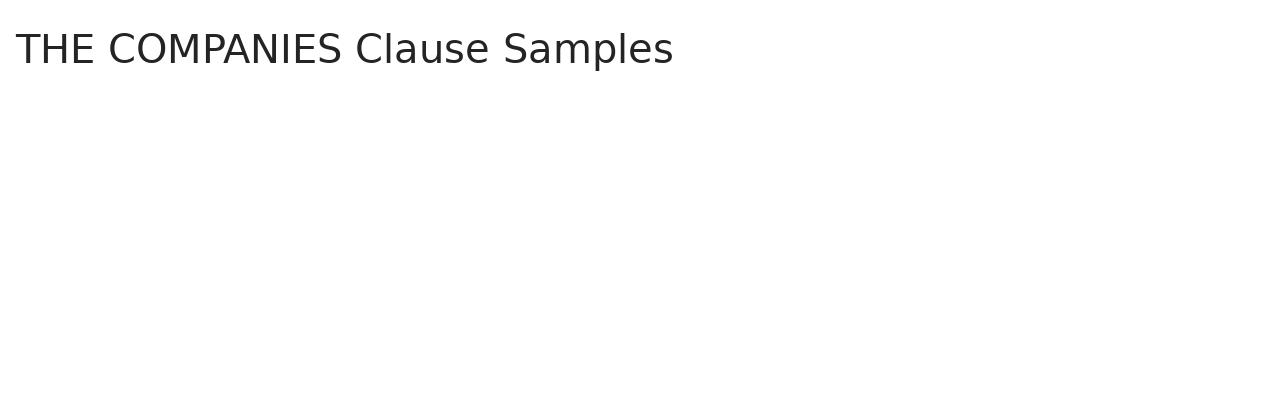

--- FILE ---
content_type: text/html; charset=utf-8
request_url: https://www.lawinsider.com/clause/the-companies
body_size: 11412
content:
<!DOCTYPE html><html lang="en"><head><title>THE COMPANIES Clause Samples | Law Insider</title><meta content="The &quot;THE COMPANIES&quot; clause defines and identifies the specific business entities that are parties to the agreement. It typically lists the full legal names, types of entities (such as corporations or ..." name="description"/><meta content="THE COMPANIES Clause Samples | Law Insider" property="og:title"/><meta content="website" property="og:type"/><meta content="The &quot;THE COMPANIES&quot; clause defines and identifies the specific business entities that are parties to the agreement. It typically lists the full legal names, types of entities (such as corporations or ..." property="og:description"/><meta content="Law Insider" property="og:site_name"/><meta content="https://www.lawinsider.com/images/common/law-insider-og-image.png?v=2" property="og:image"/><meta content="1200" property="og:image:width"/><meta content="630" property="og:image:height"/><link href="https://www.lawinsider.com/clause/the-companies" rel="canonical"/><meta content="60365486D867F4447F7BA0103B945BC7" name="msvalidate.01"/><meta content="D88382DC32D5CE0D33E22CE753CFA524" name="msvalidate.01"/><meta content="#0d4a86" name="theme-color"/><meta content="#0d4a86" name="msapplication-navbutton-color"/><meta content="#0d4a86" name="apple-mobile-web-app-status-bar-style"/><meta content="width=device-width, initial-scale=1" name="viewport"/><meta content="no" name="msapplication-tap-highlight"/><link href="/manifest.json" rel="manifest"/><meta content="yes" name="mobile-web-app-capable"/><meta content="Law Insider" name="application-name"/><meta content="yes" name="apple-mobile-web-app-capable"/><meta content="black" name="apple-mobile-web-app-status-bar-style"/><meta content="Law Insider" name="apple-mobile-web-app-title"/><link href="/images/touch/apple-icon-60x60.png" rel="apple-touch-icon" sizes="60x60"/><link href="/images/touch/apple-icon-72x72.png" rel="apple-touch-icon" sizes="72x72"/><link href="/images/touch/apple-icon-114x114.png" rel="apple-touch-icon" sizes="114x114"/><link href="/images/touch/apple-icon-152x152.png" rel="apple-touch-icon" sizes="152x152"/><link href="/apple-touch-icon.png" rel="apple-touch-icon" sizes="180x180"/><link href="/images/touch/android-icon-192x192.png" rel="icon" sizes="192x192" type="image/png"/><link href="/images/touch/favicon-96x96.png" rel="icon" sizes="96x96" type="image/png"/><link href="/images/touch/favicon-32x32.png" rel="icon" sizes="32x32" type="image/png"/><link href="/images/touch/favicon-16x16.png" rel="icon" sizes="16x16" type="image/png"/><meta content="/images/touch/ms-touch-icon-144x144-precomposed.png" name="msapplication-TileImage"/><meta content="#0d4a86" name="msapplication-TileColor"/><link href="/opensearch.xml" rel="search" title="Law Insider" type="application/opensearchdescription+xml"/><link href="/static/assets/main.6d43e076f2.css" rel="stylesheet" type="text/css"/><script type="application/javascript">window.APP_VERSION = 'v51-1-106';</script><script type="application/ld+json">{"@context":"https://schema.org","@type":"Article","author":{"@type":"Organization","description":"Law Insider is the world's largest database of public contracts and agreements. The platform integrates this vast resource with a suite of AI-powered tools for intelligent contract drafting, review, and redlining, enabling faster and smarter legal workflows.","name":"Law Insider","url":"https://www.lawinsider.com"},"dateModified":"2025-07-07T12:36:22+00:00","description":"The \"THE COMPANIES\" clause defines and identifies the specific business entities that are parties to the agreement. It typically lists the full legal names, types of entities (such as corporations or ...","headline":"THE COMPANIES Clause Samples | Law Insider","image":"https://www.lawinsider.com/images/common/law-insider-og-image.png","mainEntityOfPage":{"@id":"https://www.lawinsider.com/clause/the-companies","@type":"WebPage"},"publisher":{"@type":"Organization","description":"Law Insider is the world's largest database of public contracts and agreements. The platform integrates this vast resource with a suite of AI-powered tools for intelligent contract drafting, review, and redlining, enabling faster and smarter legal workflows.","logo":{"@type":"ImageObject","url":"https://www.lawinsider.com/images/common/law-insider-og-image.png"},"name":"Law Insider","url":"https://www.lawinsider.com"}}</script><meta data-react-auth="true"/></head><body class="base-updated-ui"><div id="react-root"></div><div id="wrapper"><div data-react-header="true" data-breadcrumbs="[[&quot;Clauses&quot;,&quot;/clauses&quot;],[&quot;THE COMPANIES&quot;]]"><div class="header-container free not-registered"><header class="header" id="header"><div><div class="K3MceMnXVJ"><div class="ScGD02KaZe"><div class="tHzSWmf_Bt"><div class="Iv4fxa7mY7"><div class="navsuggest-container"><form action="/search" method="GET"><label aria-label="navsuggest-label" for="navsuggest-input"><div class="navsuggest-control-container mdc-menu-surface--anchor"><div aria-controls="navsuggest-menu" aria-expanded="false" aria-haspopup="listbox" aria-labelledby="navsuggest-label" aria-owns="navsuggest-menu" class="navsuggest-control" role="combobox"><i class="navsuggest-input-icon icon-search"></i><input aria-autocomplete="list" aria-controls="navsuggest-menu" aria-labelledby="navsuggest-label" autoComplete="off" class="navsuggest-input" id="navsuggest-input" list="autocomplete-list" name="q" placeholder="Search" type="text" value=""/></div><div aria-labelledby="navsuggest-label" class="navsuggest-list navsuggest-list--empty" id="navsuggest-menu" role="listbox"></div></div></label><div class="clear-button-wrapper"><button class="mdc-button navsuggest-starts-hidden hidden-md-search" type="button" aria-label="Clear" tabindex="0" title="Clear"><i class="icon icon-close-grey"></i></button><button class="mdc-button navsuggest-starts-hidden visible-md-search" type="button" aria-label="Clear" tabindex="0" title="Clear"><i class="icon icon-close-grey"></i></button></div></form></div></div></div><a aria-label="Law Insider" class="header__logo no-margin-b" event-name="header_click" event-value="logo" href="/"><span class="header__logo__img"></span><img alt="SimpleDocs" loading="lazy" src="/images/common/powered-by-SimpleDocs-with-logo.svg"/></a><div class="tHzSWmf_Bt flex-justify-end"><button class="mdc-button mdc-button--outlined btn-sm hidden-xs hidden-sm color-white" style="background-color:#fd2094;border-color:#fd2094" type="button">Book a Demo</button><button class="mdc-button mdc-button--outlined btn-sm" type="button" event-name="header_click" event-value="login">Sign In</button><button class="mdc-button mdc-button--raised btn-sm" type="button" event-name="header_click" event-value="sign_up">Sign Up</button><div class="main-nav-button mdc-menu-surface--anchor"><button class="mdc-button btn-md cursor-default nav-button no-padding" type="button" aria-label="open navigation"><i class="icon icon--lg nav-icon-bars icon-bars"></i></button></div></div></div></div><div class="Qi1YlgyJH5"><nav class="row-flex"><a class="nav__item__link" event-name="header_click" event-value="ai-assistant" href="/products/ai-contract-drafting">AI Assistant</a><a class="nav__item__link" event-name="header_click" event-value="word-add-in" href="/products/ai-contract-review">Word Add-In</a><div class="mdc-menu-surface--anchor"><a class="nav__item__link active" event-name="header_click" event-value="public" href="/tags">Search Clauses</a></div><div class="mdc-menu-surface--anchor"><a class="nav__item__link hidden-xs" event-name="header_click" event-value="resources" href="/resources">Resources</a></div><div class="mdc-menu-surface--anchor"><a class="nav__item__link hidden-xs" event-name="header_click" event-value="about" href="/about">About</a></div><div class="mdc-menu-surface--anchor"><a class="nav__item__link hidden-xs" event-name="header_click" event-value="pricing" href="/pricing">Pricing</a></div></nav></div></div><div class="Jz4CDJRXEU"><ul itemscope="" class="omgDgHBtrz" itemType="https://schema.org/BreadcrumbList"><li itemscope="" class="" id="brdcrmb-0" itemProp="itemListElement" itemType="https://schema.org/ListItem"><a event-name="breadcrumb_click" href="https://www.lawinsider.com/" itemProp="item"><span itemProp="name">Home</span></a><meta content="1" itemProp="position"/><i class="icon TTxZYbWW_7"></i></li><li itemscope="" class="" id="brdcrmb-1" itemProp="itemListElement" itemType="https://schema.org/ListItem"><a event-name="breadcrumb_click" href="https://www.lawinsider.com/clauses" itemProp="item"><span itemProp="name">Clauses</span></a><meta content="2" itemProp="position"/><i class="icon TTxZYbWW_7"></i></li><li itemscope="" class="z8v2UgKhdk" id="brdcrmb-2" itemProp="itemListElement" itemType="https://schema.org/ListItem"><span itemProp="name">THE COMPANIES</span><meta content="3" itemProp="position"/></li></ul></div></header></div></div><div class="site-container bg-white" id="site-container"><div class="container-fluid split-view__container"><div data-react-bottom-sticky-banner="true"></div><div data-react-lazy-props="true" data-react-sidebar-manager="true"></div><div class="clauses split-view-content contract-pages-container mdc-layout-grid"><div class="mdc-layout-grid__inner"><div class="split-view-content__inner mdc-layout-grid__cell mdc-layout-grid__cell--span-8-tablet mdc-layout-grid__cell--span-9-desktop"><div data-react-assistant-entrypoint="true"><div class="a_i9ywfdXR hidden-xs"><div class="zi2Esaiwsw"><span class="rG3E5oC2Cr">AI-Powered Contracts</span><p>Draft, Review &amp; Redline at the Speed of AI</p></div><a href="/chat"><img alt="Assistant entrypoint" src="/images/common/Law_Insider_AI-website-assistant-chat.png" width="756"/></a></div></div><main class="select-to-share" id="pagination-append"><h1 class="page-title margin-top-0" data-page-title="THE COMPANIES">THE COMPANIES Clause Samples</h1><div data-react-dynamic-pages="true" data-advanced-toolbar-props="{&quot;download&quot;:{&quot;docx&quot;:&quot;/clause/the-companies.docx&quot;,&quot;drive&quot;:&quot;/clause/the-companies.drive&quot;,&quot;pdf&quot;:&quot;/clause/the-companies.pdf&quot;},&quot;share&quot;:{&quot;pageTitle&quot;:&quot;THE COMPANIES Clause&quot;,&quot;pdf&quot;:&quot;/clause/the-companies.pdf&quot;}}" data-top-copy-count="2"><div class="alm9EXjtYT"><div class="OIQyX71hWY">The &quot;THE COMPANIES&quot; clause defines and identifies the specific business entities that are parties to the agreement. It typically lists the full legal names, types of entities (such as corporations or limited liability companies), and jurisdictions of incorporation or registration for each company involved. By clearly specifying which companies are bound by the contract, this clause ensures there is no ambiguity about the parties&#x27; identities, thereby preventing potential disputes over contractual obligations and responsibilities.</div></div><div data-cursor=""><div class="lic-item sample-item split-view-item no-border-bottom top-clause" data-document-id="fDKD8jqeKbu" data-group-id="_1" data-position="1" data-source-id="the-companies" data-source-title="THE COMPANIES" data-target-type="clause"><div class="top-clause-header"><i class="icon icon-star-yellow"></i><span>POPULAR SAMPLE</span> Copied<!-- --> <!-- -->2<!-- --> times</div><div class="snippet-content"><strong>THE COMPANIES</strong> <!-- -->listed in Schedule 1 (Original Parties) as original guarantors (in this capacity the Original Guarantors);</div><section class="mdc-card__actions"><div class="highlight-visited-link full-width mdc-card__action-buttons"><span aria-label="Facility Agreement (TTM Technologies Inc)" class="tooltip-flat" role="tooltip"><a class="mdc-button mdc-button--shadowed btn-sm internal-link color-light mdc-card__action mdc-card__action--button sample-button" href="/contracts/fDKD8jqeKbu#the-companies">View Source</a></span><a class="mdc-button btn-sm color-light" href="/clause/the-companies/_1">View Similar (<!-- -->16<!-- -->)</a><div class="clause-buttons-v2"><span aria-label="Save" class="tooltip" role="tooltip"><div class="save-lists"><div class="mdc-menu-surface--anchor"><button class="mdc-button mdc-button--shadowed btn-sm color-black icon-text" type="button" aria-label="Save" data-list-auto-save="true" data-source="Save" rel="auth"><i class="icon icon-star-black"></i></button></div></div></span><span aria-label="Copy" class="tooltip" role="tooltip"><button class="mdc-button mdc-button--shadowed btn-sm color-black icon-text" type="button" aria-label="Copy"><i class="icon icon-copy-black"></i></button></span></div><button class="mdc-button mdc-button--outlined btn-sm ju5nOlnewR g4bSCCjdKa" type="button"><div class="FuMg3cVDlJ"><img alt="Microsoft® Word Add-in" height="15" src="/images/common/icon-logo-msword.svg" width="15"/></div><span class="IZednAugcW">Draft with AI</span><img alt="sparks" class="_Ee_lk3zbq" height="10" src="/images/common/AI-sparks-light-min.svg" width="10"/></button></div></section></div><div class="g3c3JCzde9"><div class="dRrcxwHZ38"><span data-react-split-view-toggle="true" data-item-type="&quot;sample&quot;" data-outlined="false" data-page="&quot;clause&quot;"><span class="split-view-btn"><button class="mdc-button" type="button"><i class="mdc-button__icon icon icon-vertical-split-blue"></i>Split View</button></span></span><span data-react-social-download-button="true" data-type="&quot;clause&quot;" data-docx="&quot;/clause/the-companies.docx&quot;" data-drive="&quot;/clause/the-companies.drive&quot;" data-pdf="&quot;/clause/the-companies.pdf&quot;"><div class="download-container mdc-menu-surface--anchor"><button class="mdc-button" type="button"><i class="mdc-button__icon icon icon-download"></i>Download</button></div></span></div></div></div><div><div class="lic-item sample-item split-view-item with-border" data-document-id="2BY3RRFe8L9" data-group-id="_2" data-position="2" data-source-id="the-companies" data-source-title="THE COMPANIES" data-target-type="clause"><div class="snippet-content"><strong>THE COMPANIES</strong> <!-- -->listed in <!-- -->Part 1<!-- --> of <!-- -->Schedule 1<!-- --> (<!-- -->The Original Parties<!-- -->) as <!-- -->original guarantors<!-- --> (the “Original Guarantors”);</div><section class="mdc-card__actions"><div class="highlight-visited-link full-width mdc-card__action-buttons"><span aria-label="Notes Purchase Agreement (Membership Collective Group Inc.)" class="tooltip-flat" role="tooltip"><a class="mdc-button mdc-button--shadowed btn-sm internal-link color-light mdc-card__action mdc-card__action--button sample-button" href="/contracts/2BY3RRFe8L9#the-companies">View Source</a></span><a class="mdc-button btn-sm color-light" href="/clause/the-companies/_2">View Similar (<!-- -->16<!-- -->)</a><div class="clause-buttons-v2"><span aria-label="Save" class="tooltip" role="tooltip"><div class="save-lists"><div class="mdc-menu-surface--anchor"><button class="mdc-button mdc-button--shadowed btn-sm color-black icon-text" type="button" aria-label="Save" data-list-auto-save="true" data-source="Save" rel="auth"><i class="icon icon-star-black"></i></button></div></div></span><span aria-label="Copy" class="tooltip" role="tooltip"><button class="mdc-button mdc-button--shadowed btn-sm color-black icon-text" type="button" aria-label="Copy"><i class="icon icon-copy-black"></i></button></span></div><button class="mdc-button mdc-button--outlined btn-sm ju5nOlnewR" type="button"><div class="FuMg3cVDlJ"><img alt="Microsoft® Word Add-in" height="15" src="/images/common/icon-logo-msword.svg" width="15"/></div><span class="IZednAugcW">Draft with AI</span><img alt="sparks" class="_Ee_lk3zbq" height="10" src="/images/common/AI-sparks-dark-min.svg" width="10"/></button></div></section></div></div><div><div class="lic-item sample-item split-view-item with-border" data-document-id="axjtWRFXypZ" data-group-id="_3" data-position="3" data-source-id="the-companies" data-source-title="THE COMPANIES" data-target-type="clause"><div class="snippet-content"><strong>THE COMPANIES</strong> <!-- -->listed in Part A of <!-- -->Schedule 1<!-- --> (<!-- -->The Parties<!-- -->) as hedge guarantors (the &quot;Hedge Guarantors&quot;)</div><section class="mdc-card__actions"><div class="highlight-visited-link full-width mdc-card__action-buttons"><span aria-label="Facility Agreement (Seanergy Maritime Holdings Corp.)" class="tooltip-flat" role="tooltip"><a class="mdc-button mdc-button--shadowed btn-sm internal-link color-light mdc-card__action mdc-card__action--button sample-button" href="/contracts/axjtWRFXypZ#the-companies">View Source</a></span><a class="mdc-button btn-sm color-light" href="/clause/the-companies/_3">View Similar (<!-- -->6<!-- -->)</a><div class="clause-buttons-v2"><span aria-label="Save" class="tooltip" role="tooltip"><div class="save-lists"><div class="mdc-menu-surface--anchor"><button class="mdc-button mdc-button--shadowed btn-sm color-black icon-text" type="button" aria-label="Save" data-list-auto-save="true" data-source="Save" rel="auth"><i class="icon icon-star-black"></i></button></div></div></span><span aria-label="Copy" class="tooltip" role="tooltip"><button class="mdc-button mdc-button--shadowed btn-sm color-black icon-text" type="button" aria-label="Copy"><i class="icon icon-copy-black"></i></button></span></div><button class="mdc-button mdc-button--outlined btn-sm ju5nOlnewR" type="button"><div class="FuMg3cVDlJ"><img alt="Microsoft® Word Add-in" height="15" src="/images/common/icon-logo-msword.svg" width="15"/></div><span class="IZednAugcW">Draft with AI</span><img alt="sparks" class="_Ee_lk3zbq" height="10" src="/images/common/AI-sparks-dark-min.svg" width="10"/></button></div></section></div></div><div><div class="lic-item sample-item split-view-item with-border" data-document-id="j0d0OyL42QT" data-group-id="_4" data-position="4" data-source-id="the-companies" data-source-title="THE COMPANIES" data-target-type="clause"><div class="snippet-content"><strong>THE COMPANIES</strong>.<!-- --> <!-- -->AND INSTITUTIONS listed in <!-- -->Part C<!-- --> of <!-- -->Schedule 1<!-- --> (<!-- -->The Parties<!-- -->) as owners <!-- -->of vessels<!-- --> time-chartered <!-- -->to the Company<!-- --> under the <!-- -->Charter Agreements<!-- --> (as defined below) (the “Original Time-Charter Owners”);</div><section class="mdc-card__actions"><div class="highlight-visited-link full-width mdc-card__action-buttons"><span aria-label="Restructuring Agreement (HSBC Holdings PLC)" class="tooltip-flat" role="tooltip"><a class="mdc-button mdc-button--shadowed btn-sm internal-link color-light mdc-card__action mdc-card__action--button sample-button" href="/contracts/j0d0OyL42QT#the-companies">View Source</a></span><a class="mdc-button btn-sm color-light" href="/clause/the-companies/_4">View Similar (<!-- -->5<!-- -->)</a><div class="clause-buttons-v2"><span aria-label="Save" class="tooltip" role="tooltip"><div class="save-lists"><div class="mdc-menu-surface--anchor"><button class="mdc-button mdc-button--shadowed btn-sm color-black icon-text" type="button" aria-label="Save" data-list-auto-save="true" data-source="Save" rel="auth"><i class="icon icon-star-black"></i></button></div></div></span><span aria-label="Copy" class="tooltip" role="tooltip"><button class="mdc-button mdc-button--shadowed btn-sm color-black icon-text" type="button" aria-label="Copy"><i class="icon icon-copy-black"></i></button></span></div><button class="mdc-button mdc-button--outlined btn-sm ju5nOlnewR" type="button"><div class="FuMg3cVDlJ"><img alt="Microsoft® Word Add-in" height="15" src="/images/common/icon-logo-msword.svg" width="15"/></div><span class="IZednAugcW">Draft with AI</span><img alt="sparks" class="_Ee_lk3zbq" height="10" src="/images/common/AI-sparks-dark-min.svg" width="10"/></button></div></section></div></div><div><div class="lic-item sample-item split-view-item with-border" data-document-id="j0d0OyL42QT" data-group-id="_5" data-position="5" data-source-id="the-companies" data-source-title="THE COMPANIES" data-target-type="clause"><div class="snippet-content"><strong>THE COMPANIES</strong>.<!-- --> <!-- -->AND INSTITUTIONS listed in <!-- -->Part D<!-- --> of <!-- -->Schedule 1<!-- --> (<!-- -->The Parties<!-- -->) as owners <!-- -->of vessels<!-- --> bareboat chartered <!-- -->to the Company<!-- --> and/or Torm Singapore (the “Original <!-- -->Bareboat Owners<!-- -->”);</div><section class="mdc-card__actions"><div class="highlight-visited-link full-width mdc-card__action-buttons"><span aria-label="Restructuring Agreement (HSBC Holdings PLC)" class="tooltip-flat" role="tooltip"><a class="mdc-button mdc-button--shadowed btn-sm internal-link color-light mdc-card__action mdc-card__action--button sample-button" href="/contracts/j0d0OyL42QT#the-companies">View Source</a></span><a class="mdc-button btn-sm color-light" href="/clause/the-companies/_5">View Similar (<!-- -->5<!-- -->)</a><div class="clause-buttons-v2"><span aria-label="Save" class="tooltip" role="tooltip"><div class="save-lists"><div class="mdc-menu-surface--anchor"><button class="mdc-button mdc-button--shadowed btn-sm color-black icon-text" type="button" aria-label="Save" data-list-auto-save="true" data-source="Save" rel="auth"><i class="icon icon-star-black"></i></button></div></div></span><span aria-label="Copy" class="tooltip" role="tooltip"><button class="mdc-button mdc-button--shadowed btn-sm color-black icon-text" type="button" aria-label="Copy"><i class="icon icon-copy-black"></i></button></span></div><button class="mdc-button mdc-button--outlined btn-sm ju5nOlnewR" type="button"><div class="FuMg3cVDlJ"><img alt="Microsoft® Word Add-in" height="15" src="/images/common/icon-logo-msword.svg" width="15"/></div><span class="IZednAugcW">Draft with AI</span><img alt="sparks" class="_Ee_lk3zbq" height="10" src="/images/common/AI-sparks-dark-min.svg" width="10"/></button></div></section></div></div><div><div class="lic-item sample-item split-view-item with-border" data-document-id="aKAEbEPIGiI" data-group-id="_6" data-position="6" data-source-id="the-companies" data-source-title="THE COMPANIES" data-target-type="clause"><div class="snippet-content"><strong>THE COMPANIES</strong> <!-- -->listed in <!-- -->Part 1<!-- --> of <!-- -->Schedule 1<!-- --> (<!-- -->The Original Parties<!-- -->) as original borrowers (<!-- -->the Original Borrowers<!-- -->);</div><section class="mdc-card__actions"><div class="highlight-visited-link full-width mdc-card__action-buttons"><span aria-label="Multicurrency Term and Revolving Facilities and Subscription Agreement (BHP Billiton LTD)" class="tooltip-flat" role="tooltip"><a class="mdc-button mdc-button--shadowed btn-sm internal-link color-light mdc-card__action mdc-card__action--button sample-button" href="/contracts/aKAEbEPIGiI#the-companies">View Source</a></span><a class="mdc-button btn-sm color-light" href="/clause/the-companies/_6">View Similar (<!-- -->5<!-- -->)</a><div class="clause-buttons-v2"><span aria-label="Save" class="tooltip" role="tooltip"><div class="save-lists"><div class="mdc-menu-surface--anchor"><button class="mdc-button mdc-button--shadowed btn-sm color-black icon-text" type="button" aria-label="Save" data-list-auto-save="true" data-source="Save" rel="auth"><i class="icon icon-star-black"></i></button></div></div></span><span aria-label="Copy" class="tooltip" role="tooltip"><button class="mdc-button mdc-button--shadowed btn-sm color-black icon-text" type="button" aria-label="Copy"><i class="icon icon-copy-black"></i></button></span></div><button class="mdc-button mdc-button--outlined btn-sm ju5nOlnewR" type="button"><div class="FuMg3cVDlJ"><img alt="Microsoft® Word Add-in" height="15" src="/images/common/icon-logo-msword.svg" width="15"/></div><span class="IZednAugcW">Draft with AI</span><img alt="sparks" class="_Ee_lk3zbq" height="10" src="/images/common/AI-sparks-dark-min.svg" width="10"/></button></div></section></div></div><div><div class="lic-item sample-item split-view-item with-border" data-document-id="9SifpHfhzrp" data-group-id="_7" data-position="7" data-source-id="the-companies" data-source-title="THE COMPANIES" data-target-type="clause"><div class="snippet-content"><strong>THE COMPANIES</strong> <!-- -->listed in <!-- -->Part 3<!-- --> of <!-- -->Schedule 1<!-- --> (<!-- -->The Parties<!-- -->) as guarantors under <!-- -->the Senior<!-- --> <!-- -->Bridge Facilities Agreement<!-- --> (as defined below) (the “Guarantors”);</div><section class="mdc-card__actions"><div class="highlight-visited-link full-width mdc-card__action-buttons"><span aria-label="Amendment Agreement (Hertz Global Holdings Inc)" class="tooltip-flat" role="tooltip"><a class="mdc-button mdc-button--shadowed btn-sm internal-link color-light mdc-card__action mdc-card__action--button sample-button" href="/contracts/9SifpHfhzrp#the-companies">View Source</a></span><a class="mdc-button btn-sm color-light" href="/clause/the-companies/_7">View Similar (<!-- -->3<!-- -->)</a><div class="clause-buttons-v2"><span aria-label="Save" class="tooltip" role="tooltip"><div class="save-lists"><div class="mdc-menu-surface--anchor"><button class="mdc-button mdc-button--shadowed btn-sm color-black icon-text" type="button" aria-label="Save" data-list-auto-save="true" data-source="Save" rel="auth"><i class="icon icon-star-black"></i></button></div></div></span><span aria-label="Copy" class="tooltip" role="tooltip"><button class="mdc-button mdc-button--shadowed btn-sm color-black icon-text" type="button" aria-label="Copy"><i class="icon icon-copy-black"></i></button></span></div><button class="mdc-button mdc-button--outlined btn-sm ju5nOlnewR" type="button"><div class="FuMg3cVDlJ"><img alt="Microsoft® Word Add-in" height="15" src="/images/common/icon-logo-msword.svg" width="15"/></div><span class="IZednAugcW">Draft with AI</span><img alt="sparks" class="_Ee_lk3zbq" height="10" src="/images/common/AI-sparks-dark-min.svg" width="10"/></button></div></section></div></div><div><div class="lic-item sample-item split-view-item with-border" data-document-id="iMLjtkaQadv" data-group-id="_8" data-position="8" data-source-id="the-companies" data-source-title="THE COMPANIES" data-target-type="clause"><div class="snippet-content"><strong>THE COMPANIES</strong> <!-- -->named in Part I (The <!-- -->Original Obligors<!-- -->) of <!-- -->Schedule 1<!-- --> as Obligors; and</div><section class="mdc-card__actions"><div class="highlight-visited-link full-width mdc-card__action-buttons"><span aria-label="Security Arrangement Agreement (Global Crossing  Uk Telecommunications LTD)" class="tooltip-flat" role="tooltip"><a class="mdc-button mdc-button--shadowed btn-sm internal-link color-light mdc-card__action mdc-card__action--button sample-button" href="/contracts/iMLjtkaQadv#the-companies">View Source</a></span><a class="mdc-button btn-sm color-light" href="/clause/the-companies/_8">View Similar (<!-- -->3<!-- -->)</a><div class="clause-buttons-v2"><span aria-label="Save" class="tooltip" role="tooltip"><div class="save-lists"><div class="mdc-menu-surface--anchor"><button class="mdc-button mdc-button--shadowed btn-sm color-black icon-text" type="button" aria-label="Save" data-list-auto-save="true" data-source="Save" rel="auth"><i class="icon icon-star-black"></i></button></div></div></span><span aria-label="Copy" class="tooltip" role="tooltip"><button class="mdc-button mdc-button--shadowed btn-sm color-black icon-text" type="button" aria-label="Copy"><i class="icon icon-copy-black"></i></button></span></div><button class="mdc-button mdc-button--outlined btn-sm ju5nOlnewR" type="button"><div class="FuMg3cVDlJ"><img alt="Microsoft® Word Add-in" height="15" src="/images/common/icon-logo-msword.svg" width="15"/></div><span class="IZednAugcW">Draft with AI</span><img alt="sparks" class="_Ee_lk3zbq" height="10" src="/images/common/AI-sparks-dark-min.svg" width="10"/></button></div></section></div></div><div><div class="lic-item sample-item split-view-item with-border" data-document-id="36AmBff3jHe" data-group-id="_9" data-position="9" data-source-id="the-companies" data-source-title="THE COMPANIES" data-target-type="clause"><div class="snippet-content"><strong>THE COMPANIES</strong> <!-- -->named in <!-- -->Schedule 1<!-- --> (<!-- -->The Guarantors<!-- -->) (the “Guarantors”);</div><section class="mdc-card__actions"><div class="highlight-visited-link full-width mdc-card__action-buttons"><span aria-label="Tenth Supplemental Agreement (Bell Microproducts Inc)" class="tooltip-flat" role="tooltip"><a class="mdc-button mdc-button--shadowed btn-sm internal-link color-light mdc-card__action mdc-card__action--button sample-button" href="/contracts/36AmBff3jHe#the-companies">View Source</a></span><a class="mdc-button btn-sm color-light" href="/clause/the-companies/_9">View Similar (<!-- -->3<!-- -->)</a><div class="clause-buttons-v2"><span aria-label="Save" class="tooltip" role="tooltip"><div class="save-lists"><div class="mdc-menu-surface--anchor"><button class="mdc-button mdc-button--shadowed btn-sm color-black icon-text" type="button" aria-label="Save" data-list-auto-save="true" data-source="Save" rel="auth"><i class="icon icon-star-black"></i></button></div></div></span><span aria-label="Copy" class="tooltip" role="tooltip"><button class="mdc-button mdc-button--shadowed btn-sm color-black icon-text" type="button" aria-label="Copy"><i class="icon icon-copy-black"></i></button></span></div><button class="mdc-button mdc-button--outlined btn-sm ju5nOlnewR" type="button"><div class="FuMg3cVDlJ"><img alt="Microsoft® Word Add-in" height="15" src="/images/common/icon-logo-msword.svg" width="15"/></div><span class="IZednAugcW">Draft with AI</span><img alt="sparks" class="_Ee_lk3zbq" height="10" src="/images/common/AI-sparks-dark-min.svg" width="10"/></button></div></section></div></div><div><div class="lic-item sample-item split-view-item with-border" data-document-id="khFaskpqKj3" data-group-id="_10" data-position="10" data-source-id="the-companies" data-source-title="THE COMPANIES" data-target-type="clause"><div class="snippet-content"><strong>THE COMPANIES</strong> <!-- -->listed in <!-- -->Schedule 1<!-- --> (<!-- -->The Chargors<!-- -->), as chargors (the “Chargors”); and</div><section class="mdc-card__actions"><div class="highlight-visited-link full-width mdc-card__action-buttons"><span aria-label="Supplemental Security Agreement (Freeline Therapeutics Holdings PLC)" class="tooltip-flat" role="tooltip"><a class="mdc-button mdc-button--shadowed btn-sm internal-link color-light mdc-card__action mdc-card__action--button sample-button" href="/contracts/khFaskpqKj3#the-companies">View Source</a></span><a class="mdc-button btn-sm color-light" href="/clause/the-companies/_10">View Similar (<!-- -->2<!-- -->)</a><div class="clause-buttons-v2"><span aria-label="Save" class="tooltip" role="tooltip"><div class="save-lists"><div class="mdc-menu-surface--anchor"><button class="mdc-button mdc-button--shadowed btn-sm color-black icon-text" type="button" aria-label="Save" data-list-auto-save="true" data-source="Save" rel="auth"><i class="icon icon-star-black"></i></button></div></div></span><span aria-label="Copy" class="tooltip" role="tooltip"><button class="mdc-button mdc-button--shadowed btn-sm color-black icon-text" type="button" aria-label="Copy"><i class="icon icon-copy-black"></i></button></span></div><button class="mdc-button mdc-button--outlined btn-sm ju5nOlnewR" type="button"><div class="FuMg3cVDlJ"><img alt="Microsoft® Word Add-in" height="15" src="/images/common/icon-logo-msword.svg" width="15"/></div><span class="IZednAugcW">Draft with AI</span><img alt="sparks" class="_Ee_lk3zbq" height="10" src="/images/common/AI-sparks-dark-min.svg" width="10"/></button></div></section></div></div><link href="/clause/the-companies?v=2&amp;cursor=ClYSUGoVc35sYXdpbnNpZGVyY29udHJhY3RzcjILEhZDbGF1c2VTbmlwcGV0R3JvdXBfdjU2IhZ0aGUtY29tcGFuaWVzIzAwMDAwMDBhDKIBAmVuGAAgAA%3D%3D&amp;response=json" rel="prefetch"/></div></main><div data-react-selected-text-tooltip="true" data-list-props="{&quot;id&quot;:&quot;085f916497e1b0b84bafa5a817271d30&quot;,&quot;title&quot;:&quot;THE COMPANIES&quot;,&quot;type&quot;:&quot;clause&quot;}"></div><div data-react-sidebar-manager-position-bottom="true"></div><div data-react-page-loader="true"></div></div><div class="hidden-with-split-view sidebar-container mdc-layout-grid__cell mdc-layout-grid__cell--span--phone mdc-layout-grid__cell--span--tablet mdc-layout-grid__cell--span-3-desktop"><aside><div class="padding-top-1" id="fixed-sidebar-on-scroll"><div data-react-sidebar-manager-position-left="true"><div class="sidebar"><div class="rmwc-collapsible-list collapsible-list--focus-bg sidebar--open sidebar--collapsible rmwc-collapsible-list--open"><div class="rmwc-collapsible-list__handle"><div tabindex="0" class="sidebar__title mdc-list-item"><h2 class="no-margin sidebar__title__inner title-sm page-title--bold">Filter &amp; Search</h2><i aria-hidden="true" class="rmwc-icon rmwc-icon--component material-icons mdc-list-item__meta"><i class="icon icon--sm icon-chevron-down-blue"></i></i></div></div><div class="rmwc-collapsible-list__children"><div class="rmwc-collapsible-list__children-inner"><div class="sidebar__inner"><form><div class="color-grey-dark font-sm search-contract-type margin-b-1">Clause<!-- -->: <b class="color-black">THE COMPANIES</b></div><div class="margin-b-1"><div style="position:relative"><label class="input-wrapper input-height-md no-margin-b" style="margin-top:0.4em"><input autoComplete="off" class="input-field" placeholder=" " value=""/><span class="input-label">Contract Type</span></label><div class="filter-dropdown--icon"><button class="mdc-button" type="button" aria-label="collapse"><i class="icon icon-arrow-grey"></i></button></div></div></div><div class="margin-b-1"><div style="position:relative"><label class="input-wrapper input-height-md no-margin-b" style="margin-top:0.4em"><input autoComplete="off" class="input-field" placeholder=" " value=""/><span class="input-label">Jurisdiction</span></label><div class="filter-dropdown--icon"><button class="mdc-button" type="button" aria-label="collapse"><i class="icon icon-arrow-grey"></i></button></div></div></div><div class="margin-b-1"><div style="position:relative"><label class="input-wrapper input-height-md no-margin-b" style="margin-top:0.4em"><input autoComplete="off" class="input-field" placeholder=" " value=""/><span class="input-label">Country</span></label><div class="filter-dropdown--icon"><button class="mdc-button" type="button" aria-label="collapse"><i class="icon icon-arrow-grey"></i></button></div></div></div><div class="margin-b-1"><label class="input-wrapper input-height-md no-margin"><input class="input-field" placeholder=" "/><span class="input-label">Include Keywords</span></label></div><div class="margin-b-1"><label class="input-wrapper input-height-md no-margin"><input class="input-field" placeholder=" "/><span class="input-label">Exclude Keywords</span></label></div><p class="font-sm">Additional filters are available in search</p><button class="mdc-button btn-full-width mdc-button--outlined btn-lg" type="submit" id="advanced-search-submit-btn">Open Search</button></form></div></div></div></div></div><div class="sidebar"><div class="rmwc-collapsible-list collapsible-list--focus-bg sidebar--open sidebar--collapsible rmwc-collapsible-list--open"><div class="rmwc-collapsible-list__handle"><div tabindex="0" class="sidebar__title mdc-list-item"><h2 class="no-margin sidebar__title__inner title-sm page-title--bold">Related Clauses</h2><i aria-hidden="true" class="rmwc-icon rmwc-icon--component material-icons mdc-list-item__meta"><i class="icon icon--sm icon-chevron-down-blue"></i></i></div></div><div class="rmwc-collapsible-list__children"><div class="rmwc-collapsible-list__children-inner"><div class="sidebar__inner"><ul class="list-group"><li class="list-group-item"><a aria-label="Operating Partnership" event-name="sidebar_related_clauses_click" event-value="clause" href="/clause/operating-partnership">Operating Partnership</a></li><li class="list-group-item"><a aria-label="Covenants of the Company and the Operating Partnership" event-name="sidebar_related_clauses_click" event-value="clause" href="/clause/covenants-of-the-company-and-the-operating-partnership">Covenants of the Company and the Operating Partnership</a></li><li class="list-group-item"><a aria-label="The Company" event-name="sidebar_related_clauses_click" event-value="clause" href="/clause/the-company">The Company</a></li><li class="list-group-item"><a aria-label="Further Agreements of the Company and the Guarantors" event-name="sidebar_related_clauses_click" event-value="clause" href="/clause/further-agreements-of-the-company-and-the-guarantors">Further Agreements of the Company and the Guarantors</a></li><li class="list-group-item"><a aria-label="MCUA PARTIES" event-name="sidebar_related_clauses_click" event-value="clause" href="/clause/mcua-parties">MCUA PARTIES</a></li></ul></div></div></div></div></div><div class="sidebar"><div class="rmwc-collapsible-list collapsible-list--focus-bg sidebar--open sidebar--collapsible rmwc-collapsible-list--open"><div class="rmwc-collapsible-list__handle"><div tabindex="0" class="sidebar__title mdc-list-item"><h2 class="no-margin sidebar__title__inner title-sm page-title--bold">Parent Clauses</h2><i aria-hidden="true" class="rmwc-icon rmwc-icon--component material-icons mdc-list-item__meta"><i class="icon icon--sm icon-chevron-down-blue"></i></i></div></div><div class="rmwc-collapsible-list__children"><div class="rmwc-collapsible-list__children-inner"><div class="sidebar__inner"><ul class="list-group"><li class="list-group-item"><a event-name="sidebar_parent_clauses_click" event-value="clause" href="/clause/representations-and-warranties-of-seller">REPRESENTATIONS AND WARRANTIES OF SELLER</a></li><li class="list-group-item"><a event-name="sidebar_parent_clauses_click" event-value="clause" href="/clause/representations-and-warranties-of-the-sellers">REPRESENTATIONS AND WARRANTIES OF THE SELLERS</a></li><li class="list-group-item"><a event-name="sidebar_parent_clauses_click" event-value="clause" href="/clause/governing-law">GOVERNING LAW</a></li><li class="list-group-item"><a event-name="sidebar_parent_clauses_click" event-value="clause" href="/clause/representations-and-warranties">Representations and Warranties</a></li><li class="list-group-item"><a event-name="sidebar_parent_clauses_click" event-value="clause" href="/clause/representations-and-warranties-of-the-company">Representations and Warranties of the Company</a></li></ul></div></div></div></div></div><div class="sidebar"><div class="rmwc-collapsible-list collapsible-list--focus-bg sidebar--open sidebar--collapsible rmwc-collapsible-list--open"><div class="rmwc-collapsible-list__handle"><div tabindex="0" class="sidebar__title mdc-list-item"><h2 class="no-margin sidebar__title__inner title-sm page-title--bold">Sub-Clauses</h2><i aria-hidden="true" class="rmwc-icon rmwc-icon--component material-icons mdc-list-item__meta"><i class="icon icon--sm icon-chevron-down-blue"></i></i></div></div><div class="rmwc-collapsible-list__children"><div class="rmwc-collapsible-list__children-inner"><div class="sidebar__inner"><ul class="list-group"><li class="list-group-item"><a event-name="sidebar_sub_clauses_click" event-value="clause" href="/clause/title-to-acquired-membership-interests">Title to Acquired Membership Interests</a></li><li class="list-group-item"><a event-name="sidebar_sub_clauses_click" event-value="clause" href="/clause/no-conflicts">No Conflicts</a></li><li class="list-group-item"><a event-name="sidebar_sub_clauses_click" event-value="clause" href="/clause/the-acquired-membership-interests">The Acquired Membership Interests</a></li><li class="list-group-item"><a event-name="sidebar_sub_clauses_click" event-value="clause" href="/clause/existence-and-qualification">Existence and Qualification</a></li><li class="list-group-item"><a event-name="sidebar_sub_clauses_click" event-value="clause" href="/clause/organizational-documents">Organizational Documents</a></li></ul></div></div></div></div></div></div><div data-react-fixed-sidebar-ad="true"><div class="hidden-xs hidden-sm" id="fixed-on-scroll"></div></div></div></aside></div></div></div><div data-react-mount-props-sidebar-manager="true" data-page="&quot;clause&quot;" data-sidebars="[{&quot;props&quot;:{&quot;draftingTip&quot;:&quot;List all companies by full legal name to avoid ambiguity; specify their jurisdictions to clarify applicable law; define their roles to ensure enforceability.&quot;},&quot;type&quot;:&quot;draftingTip&quot;},{&quot;props&quot;:{&quot;download&quot;:{&quot;docx&quot;:&quot;/clause/the-companies.docx&quot;,&quot;drive&quot;:&quot;/clause/the-companies.drive&quot;,&quot;pdf&quot;:&quot;/clause/the-companies.pdf&quot;},&quot;share&quot;:{&quot;pageTitle&quot;:&quot;THE COMPANIES Clause&quot;,&quot;pdf&quot;:&quot;/clause/the-companies.pdf&quot;}},&quot;type&quot;:&quot;advancedToolbar&quot;},{&quot;props&quot;:{&quot;alsoAsk&quot;:[&quot;What are the minimum criteria for a company to be included or excluded under this clause?&quot;,&quot;How can the definition of &#x27;Companies&#x27; be strategically narrowed or broadened during negotiations?&quot;,&quot;What are the key risks if affiliated or successor entities are not expressly addressed?&quot;,&quot;How does this clause compare to standard definitions in similar agreements?&quot;,&quot;What challenges could arise in court when determining which entities are covered by &#x27;The Companies&#x27;?&quot;]},&quot;type&quot;:&quot;peopleAlsoAsk&quot;},{&quot;props&quot;:{&quot;title&quot;:&quot;THE COMPANIES&quot;,&quot;type&quot;:&quot;clause&quot;},&quot;type&quot;:&quot;advancedSearch&quot;},{&quot;props&quot;:{&quot;snippets&quot;:[[&quot;operating-partnership&quot;,&quot;Operating Partnership&quot;,&quot;Operating Partnership&quot;],[&quot;covenants-of-the-company-and-the-operating-partnership&quot;,&quot;Covenants of the Company and the Operating Partnership&quot;,&quot;Covenants of the Company and the Operating Partnership&quot;],[&quot;the-company&quot;,&quot;The Company&quot;,&quot;The Company&quot;],[&quot;further-agreements-of-the-company-and-the-guarantors&quot;,&quot;Further Agreements of the Company and the Guarantors&quot;,&quot;Further Agreements of the Company and the Guarantors&quot;],[&quot;mcua-parties&quot;,&quot;MCUA PARTIES&quot;,&quot;MCUA PARTIES&quot;]],&quot;totalGroups&quot;:10},&quot;type&quot;:&quot;relatedClauses&quot;},{&quot;props&quot;:{&quot;show&quot;:true},&quot;type&quot;:&quot;ad300x600&quot;},{&quot;props&quot;:{&quot;clause&quot;:&quot;the-companies&quot;},&quot;type&quot;:&quot;relatedContracts&quot;},{&quot;props&quot;:{},&quot;type&quot;:&quot;mostReferencedClauses&quot;},{&quot;props&quot;:{},&quot;type&quot;:&quot;mostReferencedDefinitions&quot;},{&quot;props&quot;:{&quot;type&quot;:&quot;clauses&quot;},&quot;type&quot;:&quot;languages&quot;}]"></div><div data-page="{&quot;component&quot;:&quot;clause&quot;,&quot;props&quot;:{&quot;clause&quot;:{&quot;children&quot;:[[&quot;title-to-acquired-membership-interests&quot;,&quot;Title to Acquired Membership Interests&quot;],[&quot;no-conflicts&quot;,&quot;No Conflicts&quot;],[&quot;the-acquired-membership-interests&quot;,&quot;The Acquired Membership Interests&quot;],[&quot;existence-and-qualification&quot;,&quot;Existence and Qualification&quot;],[&quot;organizational-documents&quot;,&quot;Organizational Documents&quot;]],&quot;size&quot;:113,&quot;title&quot;:&quot;THE COMPANIES&quot;,&quot;parents&quot;:[[&quot;representations-and-warranties-of-seller&quot;,&quot;REPRESENTATIONS AND WARRANTIES OF SELLER&quot;],[&quot;representations-and-warranties-of-the-sellers&quot;,&quot;REPRESENTATIONS AND WARRANTIES OF THE SELLERS&quot;],[&quot;governing-law&quot;,&quot;GOVERNING LAW&quot;],[&quot;representations-and-warranties&quot;,&quot;Representations and Warranties&quot;],[&quot;representations-and-warranties-of-the-company&quot;,&quot;Representations and Warranties of the Company&quot;]],&quot;id&quot;:&quot;the-companies&quot;,&quot;related&quot;:[[&quot;operating-partnership&quot;,&quot;Operating Partnership&quot;,&quot;Operating Partnership&quot;],[&quot;covenants-of-the-company-and-the-operating-partnership&quot;,&quot;Covenants of the Company and the Operating Partnership&quot;,&quot;Covenants of the Company and the Operating Partnership&quot;],[&quot;the-company&quot;,&quot;The Company&quot;,&quot;The Company&quot;],[&quot;further-agreements-of-the-company-and-the-guarantors&quot;,&quot;Further Agreements of the Company and the Guarantors&quot;,&quot;Further Agreements of the Company and the Guarantors&quot;],[&quot;mcua-parties&quot;,&quot;MCUA PARTIES&quot;,&quot;MCUA PARTIES&quot;]],&quot;relatedSnippets&quot;:[],&quot;updated&quot;:&quot;2025-07-07T12:36:22+00:00&quot;,&quot;alsoAsk&quot;:[&quot;What are the minimum criteria for a company to be included or excluded under this clause?&quot;,&quot;How can the definition of &#x27;Companies&#x27; be strategically narrowed or broadened during negotiations?&quot;,&quot;What are the key risks if affiliated or successor entities are not expressly addressed?&quot;,&quot;How does this clause compare to standard definitions in similar agreements?&quot;,&quot;What challenges could arise in court when determining which entities are covered by &#x27;The Companies&#x27;?&quot;],&quot;draftingTip&quot;:&quot;List all companies by full legal name to avoid ambiguity; specify their jurisdictions to clarify applicable law; define their roles to ensure enforceability.&quot;,&quot;explanation&quot;:&quot;The \&quot;THE COMPANIES\&quot; clause defines and identifies the specific business entities that are parties to the agreement. It typically lists the full legal names, types of entities (such as corporations or limited liability companies), and jurisdictions of incorporation or registration for each company involved. By clearly specifying which companies are bound by the contract, this clause ensures there is no ambiguity about the parties&#x27; identities, thereby preventing potential disputes over contractual obligations and responsibilities.&quot;},&quot;cursor&quot;:&quot;&quot;,&quot;groups&quot;:[{&quot;size&quot;:16,&quot;snippetLinks&quot;:[{&quot;key&quot;:&quot;schedule-1&quot;,&quot;type&quot;:&quot;definition&quot;,&quot;offset&quot;:[10,20]},{&quot;key&quot;:&quot;original-parties&quot;,&quot;type&quot;:&quot;definition&quot;,&quot;offset&quot;:[22,38]},{&quot;key&quot;:&quot;the-original-guarantors&quot;,&quot;type&quot;:&quot;clause&quot;,&quot;offset&quot;:[81,104]}],&quot;snippet&quot;:&quot;listed in Schedule 1 (Original Parties) as original guarantors (in this capacity the Original Guarantors);&quot;,&quot;samples&quot;:[{&quot;hash&quot;:&quot;fDKD8jqeKbu&quot;,&quot;uri&quot;:&quot;/contracts/fDKD8jqeKbu#the-companies&quot;,&quot;label&quot;:&quot;Facility Agreement (TTM Technologies Inc)&quot;,&quot;score&quot;:21.7159479808,&quot;published&quot;:true},{&quot;hash&quot;:&quot;dW3FORwuID0&quot;,&quot;uri&quot;:&quot;/contracts/dW3FORwuID0#the-companies&quot;,&quot;label&quot;:&quot;Credit Agreement (TTM Technologies Inc)&quot;,&quot;score&quot;:19.59137577,&quot;published&quot;:true},{&quot;hash&quot;:&quot;c2Ypv7DHbNI&quot;,&quot;uri&quot;:&quot;/contracts/c2Ypv7DHbNI#the-companies&quot;,&quot;label&quot;:&quot;Credit Agreement (TTM Technologies Inc)&quot;,&quot;score&quot;:19.2792607803,&quot;published&quot;:true}],&quot;hash&quot;:&quot;085f916497e1b0b84bafa5a817271d30&quot;,&quot;id&quot;:1},{&quot;size&quot;:16,&quot;snippetLinks&quot;:[{&quot;key&quot;:&quot;part-1&quot;,&quot;type&quot;:&quot;clause&quot;,&quot;offset&quot;:[10,16]},{&quot;key&quot;:&quot;schedule-1&quot;,&quot;type&quot;:&quot;definition&quot;,&quot;offset&quot;:[20,30]},{&quot;key&quot;:&quot;the-original-parties&quot;,&quot;type&quot;:&quot;clause&quot;,&quot;offset&quot;:[32,52]},{&quot;key&quot;:&quot;original-guarantors&quot;,&quot;type&quot;:&quot;clause&quot;,&quot;offset&quot;:[57,76]}],&quot;snippet&quot;:&quot;listed in Part 1 of Schedule 1 (The Original Parties) as original guarantors (the “Original Guarantors”);&quot;,&quot;samples&quot;:[{&quot;hash&quot;:&quot;2BY3RRFe8L9&quot;,&quot;uri&quot;:&quot;/contracts/2BY3RRFe8L9#the-companies&quot;,&quot;label&quot;:&quot;Notes Purchase Agreement (Membership Collective Group Inc.)&quot;,&quot;score&quot;:32.8767967146,&quot;published&quot;:true},{&quot;hash&quot;:&quot;aDzot1T8rYP&quot;,&quot;uri&quot;:&quot;/contracts/aDzot1T8rYP#the-companies&quot;,&quot;label&quot;:&quot;Notes Purchase Agreement (Membership Collective Group Inc.)&quot;,&quot;score&quot;:30.3620807666,&quot;published&quot;:true},{&quot;hash&quot;:&quot;g7RrCBzh2Wg&quot;,&quot;uri&quot;:&quot;/contracts/g7RrCBzh2Wg#the-companies&quot;,&quot;label&quot;:&quot;Facility Agreement (InterXion Holding N.V.)&quot;,&quot;score&quot;:20.029431896,&quot;published&quot;:true}],&quot;hash&quot;:&quot;e6ab9801e8bfa27a5a2f6534b4885ff0&quot;,&quot;id&quot;:2},{&quot;size&quot;:6,&quot;snippetLinks&quot;:[{&quot;key&quot;:&quot;schedule-1&quot;,&quot;type&quot;:&quot;definition&quot;,&quot;offset&quot;:[20,30]},{&quot;key&quot;:&quot;the-parties&quot;,&quot;type&quot;:&quot;definition&quot;,&quot;offset&quot;:[32,43]}],&quot;snippet&quot;:&quot;listed in Part A of Schedule 1 (The Parties) as hedge guarantors (the \&quot;Hedge Guarantors\&quot;)&quot;,&quot;samples&quot;:[{&quot;hash&quot;:&quot;axjtWRFXypZ&quot;,&quot;uri&quot;:&quot;/contracts/axjtWRFXypZ#the-companies&quot;,&quot;label&quot;:&quot;Facility Agreement (Seanergy Maritime Holdings Corp.)&quot;,&quot;score&quot;:34.2169746749,&quot;published&quot;:true},{&quot;hash&quot;:&quot;9FRUGZCyvM8&quot;,&quot;uri&quot;:&quot;/contracts/9FRUGZCyvM8#the-companies&quot;,&quot;label&quot;:&quot;Term Loan Facility (Ardmore Shipping Corp)&quot;,&quot;score&quot;:26.1950718686,&quot;published&quot;:true},{&quot;hash&quot;:&quot;4zeQiChFVvc&quot;,&quot;uri&quot;:&quot;/contracts/4zeQiChFVvc#the-companies&quot;,&quot;label&quot;:&quot;Term Loan Facility (Ardmore Shipping Corp)&quot;,&quot;score&quot;:25.3093771389,&quot;published&quot;:true}],&quot;hash&quot;:&quot;50f360002d23becc354de2ec64871781&quot;,&quot;id&quot;:3},{&quot;size&quot;:5,&quot;snippetLinks&quot;:[{&quot;key&quot;:&quot;part-c&quot;,&quot;type&quot;:&quot;definition&quot;,&quot;offset&quot;:[27,33]},{&quot;key&quot;:&quot;schedule-1&quot;,&quot;type&quot;:&quot;definition&quot;,&quot;offset&quot;:[37,47]},{&quot;key&quot;:&quot;the-parties&quot;,&quot;type&quot;:&quot;definition&quot;,&quot;offset&quot;:[49,60]},{&quot;key&quot;:&quot;of-vessels&quot;,&quot;type&quot;:&quot;clause&quot;,&quot;offset&quot;:[72,82]},{&quot;key&quot;:&quot;to-the-company&quot;,&quot;type&quot;:&quot;clause&quot;,&quot;offset&quot;:[98,112]},{&quot;key&quot;:&quot;charter-agreements&quot;,&quot;type&quot;:&quot;clause&quot;,&quot;offset&quot;:[123,141]}],&quot;snippet&quot;:&quot;AND INSTITUTIONS listed in Part C of Schedule 1 (The Parties) as owners of vessels time-chartered to the Company under the Charter Agreements (as defined below) (the “Original Time-Charter Owners”);&quot;,&quot;samples&quot;:[{&quot;hash&quot;:&quot;j0d0OyL42QT&quot;,&quot;uri&quot;:&quot;/contracts/j0d0OyL42QT#the-companies&quot;,&quot;label&quot;:&quot;Restructuring Agreement (HSBC Holdings PLC)&quot;,&quot;score&quot;:21.8692676249,&quot;published&quot;:true},{&quot;hash&quot;:&quot;cXDNz8on1tq&quot;,&quot;uri&quot;:&quot;/contracts/cXDNz8on1tq#the-companies&quot;,&quot;label&quot;:&quot;Nominated Affiliate Deed (Inverbeg Shipping LTD)&quot;,&quot;score&quot;:21.8692676249,&quot;published&quot;:true},{&quot;hash&quot;:&quot;iddAYz71PSe&quot;,&quot;uri&quot;:&quot;/contracts/iddAYz71PSe#the-companies&quot;,&quot;label&quot;:&quot;Restructuring Agreement (Danske Bank a/S)&quot;,&quot;score&quot;:21.8665297741,&quot;published&quot;:true}],&quot;hash&quot;:&quot;7b27eb99efdacd50bcb2077f75289782&quot;,&quot;id&quot;:4},{&quot;size&quot;:5,&quot;snippetLinks&quot;:[{&quot;key&quot;:&quot;part-d&quot;,&quot;type&quot;:&quot;definition&quot;,&quot;offset&quot;:[27,33]},{&quot;key&quot;:&quot;schedule-1&quot;,&quot;type&quot;:&quot;definition&quot;,&quot;offset&quot;:[37,47]},{&quot;key&quot;:&quot;the-parties&quot;,&quot;type&quot;:&quot;definition&quot;,&quot;offset&quot;:[49,60]},{&quot;key&quot;:&quot;of-vessels&quot;,&quot;type&quot;:&quot;clause&quot;,&quot;offset&quot;:[72,82]},{&quot;key&quot;:&quot;to-the-company&quot;,&quot;type&quot;:&quot;clause&quot;,&quot;offset&quot;:[102,116]},{&quot;key&quot;:&quot;bareboat-owners&quot;,&quot;type&quot;:&quot;definition&quot;,&quot;offset&quot;:[154,169]}],&quot;snippet&quot;:&quot;AND INSTITUTIONS listed in Part D of Schedule 1 (The Parties) as owners of vessels bareboat chartered to the Company and/or Torm Singapore (the “Original Bareboat Owners”);&quot;,&quot;samples&quot;:[{&quot;hash&quot;:&quot;j0d0OyL42QT&quot;,&quot;uri&quot;:&quot;/contracts/j0d0OyL42QT#the-companies&quot;,&quot;label&quot;:&quot;Restructuring Agreement (HSBC Holdings PLC)&quot;,&quot;score&quot;:21.8692676249,&quot;published&quot;:true},{&quot;hash&quot;:&quot;cXDNz8on1tq&quot;,&quot;uri&quot;:&quot;/contracts/cXDNz8on1tq#the-companies&quot;,&quot;label&quot;:&quot;Nominated Affiliate Deed (Inverbeg Shipping LTD)&quot;,&quot;score&quot;:21.8692676249,&quot;published&quot;:true},{&quot;hash&quot;:&quot;iddAYz71PSe&quot;,&quot;uri&quot;:&quot;/contracts/iddAYz71PSe#the-companies&quot;,&quot;label&quot;:&quot;Restructuring Agreement (Danske Bank a/S)&quot;,&quot;score&quot;:21.8665297741,&quot;published&quot;:true}],&quot;hash&quot;:&quot;f0c021fb55fd02ccc0ed0b87b7017081&quot;,&quot;id&quot;:5},{&quot;size&quot;:5,&quot;snippetLinks&quot;:[{&quot;key&quot;:&quot;part-1&quot;,&quot;type&quot;:&quot;clause&quot;,&quot;offset&quot;:[10,16]},{&quot;key&quot;:&quot;schedule-1&quot;,&quot;type&quot;:&quot;definition&quot;,&quot;offset&quot;:[20,30]},{&quot;key&quot;:&quot;the-original-parties&quot;,&quot;type&quot;:&quot;clause&quot;,&quot;offset&quot;:[32,52]},{&quot;key&quot;:&quot;the-original-borrowers&quot;,&quot;type&quot;:&quot;clause&quot;,&quot;offset&quot;:[77,99]}],&quot;snippet&quot;:&quot;listed in Part 1 of Schedule 1 (The Original Parties) as original borrowers (the Original Borrowers);&quot;,&quot;samples&quot;:[{&quot;hash&quot;:&quot;aKAEbEPIGiI&quot;,&quot;uri&quot;:&quot;/contracts/aKAEbEPIGiI#the-companies&quot;,&quot;label&quot;:&quot;Multicurrency Term and Revolving Facilities and Subscription Agreement (BHP Billiton LTD)&quot;,&quot;score&quot;:20.6262833676,&quot;published&quot;:true},{&quot;hash&quot;:&quot;7yzazVuwVfo&quot;,&quot;uri&quot;:&quot;/contracts/7yzazVuwVfo#the-companies&quot;,&quot;label&quot;:&quot;Facility and Subscription Agreement (BHP Billiton PLC)&quot;,&quot;score&quot;:19.6324435318,&quot;published&quot;:true}],&quot;hash&quot;:&quot;d231568f6c177ed492e4dc3d0cb57453&quot;,&quot;id&quot;:6},{&quot;size&quot;:3,&quot;snippetLinks&quot;:[{&quot;key&quot;:&quot;part-3&quot;,&quot;type&quot;:&quot;clause&quot;,&quot;offset&quot;:[10,16]},{&quot;key&quot;:&quot;schedule-1&quot;,&quot;type&quot;:&quot;definition&quot;,&quot;offset&quot;:[20,30]},{&quot;key&quot;:&quot;the-parties&quot;,&quot;type&quot;:&quot;definition&quot;,&quot;offset&quot;:[32,43]},{&quot;key&quot;:&quot;the-senior&quot;,&quot;type&quot;:&quot;clause&quot;,&quot;offset&quot;:[65,75]},{&quot;key&quot;:&quot;bridge-facilities-agreement&quot;,&quot;type&quot;:&quot;definition&quot;,&quot;offset&quot;:[76,103]}],&quot;snippet&quot;:&quot;listed in Part 3 of Schedule 1 (The Parties) as guarantors under the Senior Bridge Facilities Agreement (as defined below) (the “Guarantors”);&quot;,&quot;samples&quot;:[{&quot;hash&quot;:&quot;9SifpHfhzrp&quot;,&quot;uri&quot;:&quot;/contracts/9SifpHfhzrp#the-companies&quot;,&quot;label&quot;:&quot;Amendment Agreement (Hertz Global Holdings Inc)&quot;,&quot;score&quot;:19,&quot;published&quot;:true},{&quot;hash&quot;:&quot;8dDUhwZaxDz&quot;,&quot;uri&quot;:&quot;/contracts/8dDUhwZaxDz#the-companies&quot;,&quot;label&quot;:&quot;Senior Bridge Facilities Agreement (Hertz Global Holdings Inc)&quot;,&quot;score&quot;:19,&quot;published&quot;:true}],&quot;hash&quot;:&quot;632c04d791b5cf009c065a34122aa33e&quot;,&quot;id&quot;:7},{&quot;size&quot;:3,&quot;snippetLinks&quot;:[{&quot;key&quot;:&quot;original-obligors&quot;,&quot;type&quot;:&quot;definition&quot;,&quot;offset&quot;:[21,38]},{&quot;key&quot;:&quot;schedule-1&quot;,&quot;type&quot;:&quot;definition&quot;,&quot;offset&quot;:[43,53]}],&quot;snippet&quot;:&quot;named in Part I (The Original Obligors) of Schedule 1 as Obligors; and&quot;,&quot;samples&quot;:[{&quot;hash&quot;:&quot;iMLjtkaQadv&quot;,&quot;uri&quot;:&quot;/contracts/iMLjtkaQadv#the-companies&quot;,&quot;label&quot;:&quot;Security Arrangement Agreement (Global Crossing  Uk Telecommunications LTD)&quot;,&quot;score&quot;:19,&quot;published&quot;:true},{&quot;hash&quot;:&quot;iBh9YJSRG52&quot;,&quot;uri&quot;:&quot;/contracts/iBh9YJSRG52#the-companies&quot;,&quot;label&quot;:&quot;Security Arrangement Agreement (Global Crossing LTD)&quot;,&quot;score&quot;:19,&quot;published&quot;:true}],&quot;hash&quot;:&quot;5abbf601aac261cc6ae5a2801407f026&quot;,&quot;id&quot;:8},{&quot;size&quot;:3,&quot;snippetLinks&quot;:[{&quot;key&quot;:&quot;schedule-1&quot;,&quot;type&quot;:&quot;definition&quot;,&quot;offset&quot;:[9,19]},{&quot;key&quot;:&quot;the-guarantors&quot;,&quot;type&quot;:&quot;clause&quot;,&quot;offset&quot;:[21,35]}],&quot;snippet&quot;:&quot;named in Schedule 1 (The Guarantors) (the “Guarantors”);&quot;,&quot;samples&quot;:[{&quot;hash&quot;:&quot;36AmBff3jHe&quot;,&quot;uri&quot;:&quot;/contracts/36AmBff3jHe#the-companies&quot;,&quot;label&quot;:&quot;Tenth Supplemental Agreement (Bell Microproducts Inc)&quot;,&quot;score&quot;:21,&quot;published&quot;:true}],&quot;hash&quot;:&quot;aaeab7f7199043ea6400a75e414a3597&quot;,&quot;id&quot;:9},{&quot;size&quot;:2,&quot;snippetLinks&quot;:[{&quot;key&quot;:&quot;schedule-1&quot;,&quot;type&quot;:&quot;definition&quot;,&quot;offset&quot;:[10,20]},{&quot;key&quot;:&quot;the-chargors&quot;,&quot;type&quot;:&quot;clause&quot;,&quot;offset&quot;:[22,34]}],&quot;snippet&quot;:&quot;listed in Schedule 1 (The Chargors), as chargors (the “Chargors”); and&quot;,&quot;samples&quot;:[{&quot;hash&quot;:&quot;khFaskpqKj3&quot;,&quot;uri&quot;:&quot;/contracts/khFaskpqKj3#the-companies&quot;,&quot;label&quot;:&quot;Supplemental Security Agreement (Freeline Therapeutics Holdings PLC)&quot;,&quot;score&quot;:33.0424366872,&quot;published&quot;:true},{&quot;hash&quot;:&quot;dnbgIUMeO6f&quot;,&quot;uri&quot;:&quot;/contracts/dnbgIUMeO6f#the-companies&quot;,&quot;label&quot;:&quot;Security Agreement (Freeline Therapeutics Holdings PLC)&quot;,&quot;score&quot;:32.8891170431,&quot;published&quot;:true}],&quot;hash&quot;:&quot;0482f78c455de3027f1e0f3d172fef9b&quot;,&quot;id&quot;:10}],&quot;nextCurs&quot;:&quot;ClYSUGoVc35sYXdpbnNpZGVyY29udHJhY3RzcjILEhZDbGF1c2VTbmlwcGV0R3JvdXBfdjU2IhZ0aGUtY29tcGFuaWVzIzAwMDAwMDBhDKIBAmVuGAAgAA==&quot;}}" id="pagination-first-page"></div></div></div></div><div data-react-scroll-to-top="true"></div><div data-react-ai-assistant-button="true"></div><div data-react-ad-728-x-90-sticky="true"></div><div data-react-notification-manager="true"></div><div data-react-data-labeling-dialog="true"></div><script type="application/javascript">window.___GLOBAL_CONTEXT___ = {"debug":false,"geo":{"country":"US","region":"oh","city":"columbus"},"href":"https://www.lawinsider.com/clause/the-companies","isPremiumUrl":false,"messages":[],"showAds":false,"fingerprint":2313012808203277,"flags":[["NAMESPACE",""],["NAMESPACE_LABEL","English"],["NAMESPACE_ROLE",null],["ENABLE_REPOSITORIES",true],["ENABLE_TAX",true]],"user":null,"dev":false,"statusCode":200,"adProviderRandom":0.311,"adInternalRandoms":[0.279,0.626,0.842,0.675,0.459],"random":0.12268981617130625,"isMSWord":false}</script><script async="" src="/static/assets/main.a92b2bcd0d.js"></script></body></html>